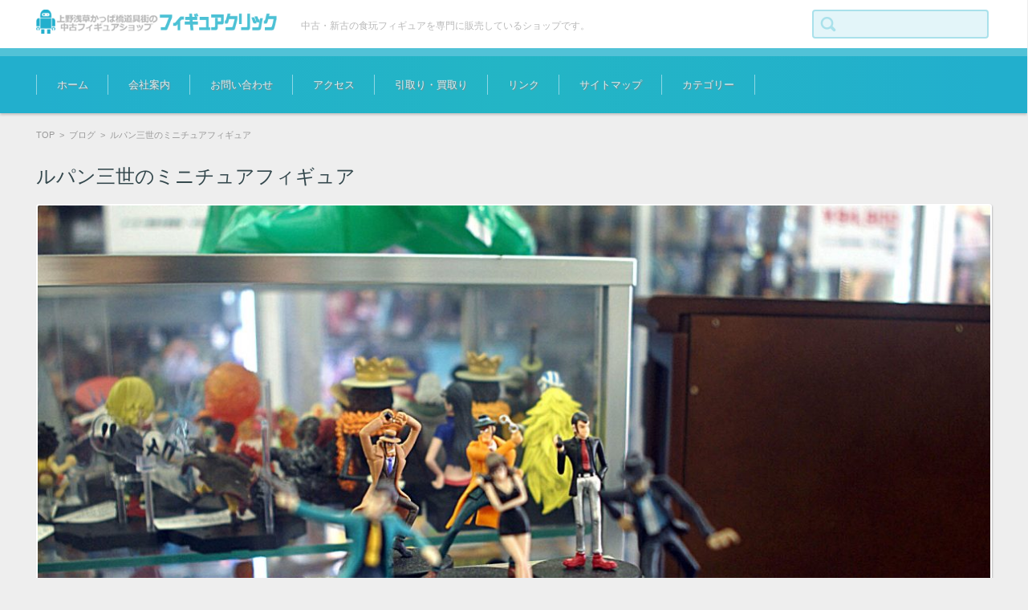

--- FILE ---
content_type: text/html; charset=UTF-8
request_url: https://figure.click/blog0011/
body_size: 6961
content:


<!DOCTYPE html>
<html lang="ja">
<head>

<meta charset="UTF-8" />
<meta name="viewport" content="width=device-width" />

<link rel="pingback" href="https://figure.click/xmlrpc.php" />

<title>ルパン三世のミニチュアフィギュア | 上野浅草かっぱ橋道具街の中古フィギュアショップ　フィギュアクリック</title>

<!-- All in One SEO Pack 2.3.11.4 by Michael Torbert of Semper Fi Web Design[198,263] -->
<link rel="canonical" href="https://figure.click/blog0011/" />
<!-- /all in one seo pack -->
<link rel='dns-prefetch' href='//s.w.org' />
<link rel="alternate" type="application/rss+xml" title="上野浅草かっぱ橋道具街の中古フィギュアショップ　フィギュアクリック &raquo; フィード" href="https://figure.click/feed/" />
<link rel="alternate" type="application/rss+xml" title="上野浅草かっぱ橋道具街の中古フィギュアショップ　フィギュアクリック &raquo; コメントフィード" href="https://figure.click/comments/feed/" />
<link rel="alternate" type="application/rss+xml" title="上野浅草かっぱ橋道具街の中古フィギュアショップ　フィギュアクリック &raquo; ルパン三世のミニチュアフィギュア のコメントのフィード" href="https://figure.click/blog0011/feed/" />
		<script type="text/javascript">
			window._wpemojiSettings = {"baseUrl":"https:\/\/s.w.org\/images\/core\/emoji\/2.2.1\/72x72\/","ext":".png","svgUrl":"https:\/\/s.w.org\/images\/core\/emoji\/2.2.1\/svg\/","svgExt":".svg","source":{"concatemoji":"https:\/\/figure.click\/wp-includes\/js\/wp-emoji-release.min.js?ver=4.7.29"}};
			!function(t,a,e){var r,n,i,o=a.createElement("canvas"),l=o.getContext&&o.getContext("2d");function c(t){var e=a.createElement("script");e.src=t,e.defer=e.type="text/javascript",a.getElementsByTagName("head")[0].appendChild(e)}for(i=Array("flag","emoji4"),e.supports={everything:!0,everythingExceptFlag:!0},n=0;n<i.length;n++)e.supports[i[n]]=function(t){var e,a=String.fromCharCode;if(!l||!l.fillText)return!1;switch(l.clearRect(0,0,o.width,o.height),l.textBaseline="top",l.font="600 32px Arial",t){case"flag":return(l.fillText(a(55356,56826,55356,56819),0,0),o.toDataURL().length<3e3)?!1:(l.clearRect(0,0,o.width,o.height),l.fillText(a(55356,57331,65039,8205,55356,57096),0,0),e=o.toDataURL(),l.clearRect(0,0,o.width,o.height),l.fillText(a(55356,57331,55356,57096),0,0),e!==o.toDataURL());case"emoji4":return l.fillText(a(55357,56425,55356,57341,8205,55357,56507),0,0),e=o.toDataURL(),l.clearRect(0,0,o.width,o.height),l.fillText(a(55357,56425,55356,57341,55357,56507),0,0),e!==o.toDataURL()}return!1}(i[n]),e.supports.everything=e.supports.everything&&e.supports[i[n]],"flag"!==i[n]&&(e.supports.everythingExceptFlag=e.supports.everythingExceptFlag&&e.supports[i[n]]);e.supports.everythingExceptFlag=e.supports.everythingExceptFlag&&!e.supports.flag,e.DOMReady=!1,e.readyCallback=function(){e.DOMReady=!0},e.supports.everything||(r=function(){e.readyCallback()},a.addEventListener?(a.addEventListener("DOMContentLoaded",r,!1),t.addEventListener("load",r,!1)):(t.attachEvent("onload",r),a.attachEvent("onreadystatechange",function(){"complete"===a.readyState&&e.readyCallback()})),(r=e.source||{}).concatemoji?c(r.concatemoji):r.wpemoji&&r.twemoji&&(c(r.twemoji),c(r.wpemoji)))}(window,document,window._wpemojiSettings);
		</script>
		<style type="text/css">
img.wp-smiley,
img.emoji {
	display: inline !important;
	border: none !important;
	box-shadow: none !important;
	height: 1em !important;
	width: 1em !important;
	margin: 0 .07em !important;
	vertical-align: -0.1em !important;
	background: none !important;
	padding: 0 !important;
}
</style>
<link rel='stylesheet' id='fsvgallery-style-css'  href='https://figure.click/wp-content/themes/fsv-gallery-medical-blue/style.css?ver=4.7.29' type='text/css' media='all' />
<link rel='stylesheet' id='jquery-mmenu-styles-css'  href='https://figure.click/wp-content/themes/fsv-gallery-medical-blue/css/jquery.mmenu.css?ver=4.7.29' type='text/css' media='all' />
<link rel='stylesheet' id='fsvgallery-overwrite-css'  href='https://figure.click/wp-content/themes/fsv-gallery-medical-blue/css/overwrite.css?ver=4.7.29' type='text/css' media='all' />
<!--[if lt IE 10]>
<link rel='stylesheet' id='fsvgallery-ie-css'  href='https://figure.click/wp-content/themes/fsv-gallery-medical-blue/css/ie.css?ver=20141001' type='text/css' media='all' />
<![endif]-->
<script type='text/javascript' src='https://figure.click/wp-includes/js/jquery/jquery.js?ver=1.12.4'></script>
<script type='text/javascript' src='https://figure.click/wp-includes/js/jquery/jquery-migrate.min.js?ver=1.4.1'></script>
<script type='text/javascript' src='https://figure.click/wp-content/themes/fsv-gallery-medical-blue/js/jquery.mmenu.min.js?ver=1'></script>
<script type='text/javascript' src='https://figure.click/wp-content/themes/fsv-gallery-medical-blue/js/responsive.js?ver=1'></script>
<link rel='https://api.w.org/' href='https://figure.click/wp-json/' />
<link rel="EditURI" type="application/rsd+xml" title="RSD" href="https://figure.click/xmlrpc.php?rsd" />
<link rel="wlwmanifest" type="application/wlwmanifest+xml" href="https://figure.click/wp-includes/wlwmanifest.xml" /> 
<link rel='prev' title='ワンピースアニメキャラヒーローズ' href='https://figure.click/blog0010/' />
<link rel='next' title='フィギュア　バラエティコーナー' href='https://figure.click/blog0012/' />
<meta name="generator" content="WordPress 4.7.29" />
<link rel='shortlink' href='https://figure.click/?p=252' />
<link rel="alternate" type="application/json+oembed" href="https://figure.click/wp-json/oembed/1.0/embed?url=https%3A%2F%2Ffigure.click%2Fblog0011%2F" />
<link rel="alternate" type="text/xml+oembed" href="https://figure.click/wp-json/oembed/1.0/embed?url=https%3A%2F%2Ffigure.click%2Fblog0011%2F&#038;format=xml" />
<script type="text/javascript">
	window._se_plugin_version = '8.1.6';
</script>
		<style type="text/css">.recentcomments a{display:inline !important;padding:0 !important;margin:0 !important;}</style>
		<link rel="icon" href="https://figure.click/wp-content/uploads/2017/03/cropped-icon-32x32.png" sizes="32x32" />
<link rel="icon" href="https://figure.click/wp-content/uploads/2017/03/cropped-icon-192x192.png" sizes="192x192" />
<link rel="apple-touch-icon-precomposed" href="https://figure.click/wp-content/uploads/2017/03/cropped-icon-180x180.png" />
<meta name="msapplication-TileImage" content="https://figure.click/wp-content/uploads/2017/03/cropped-icon-270x270.png" />
		<style type="text/css" id="wp-custom-css">
			/*
ここに独自の CSS を追加することができます。

詳しくは上のヘルプアイコンをクリックしてください。
*/
		</style>
	
</head>

<body class="post-template-default single single-post postid-252 single-format-standard custom-background-default">

<div id="page">

	<div id="masthead" class="site-header" role="banner">

		<div id="header-inner">

			<div class="component-inner">

				<div id="header-menu-button"><a href="#site-navigation"><img src="https://figure.click/wp-content/themes/fsv-gallery-medical-blue/images/icon_nav.png" width="32" height="28" alt="Navigation Menu"></a></div>

				<div id="header-title-area">

					
					<h1 class="site-title-img"><a href="https://figure.click/" title="上野浅草かっぱ橋道具街の中古フィギュアショップ　フィギュアクリック" rel="home"><img src="https://figure.click/wp-content/uploads/2017/03/logo2.png" alt="上野浅草かっぱ橋道具街の中古フィギュアショップ　フィギュアクリック" /></a></h1>

					
					
					<h2 class="site-description">中古・新古の食玩フィギュアを専門に販売しているショップです。</h2>

					
				</div><!-- #header-title-area -->

				<div id="header-widget-area">

					<form role="search" method="get" id="searchform" class="searchform" action="https://figure.click/">
				<div>
					<label class="screen-reader-text" for="s">検索:</label>
					<input type="text" value="" name="s" id="s" />
					<input type="submit" id="searchsubmit" value="検索" />
				</div>
			</form>
				</div><!-- #header-widget-area -->

				<div class="clear"></div>

			</div><!-- .component-inner -->

		</div><!-- .header-inner -->

	</div><!-- #masthead -->

	
	<div id="header-nav-area">

		<div class="component-inner">

			<a class="assistive-text" href="#content" title="コンテンツに移動">コンテンツに移動</a>

			<nav id="site-navigation" class="main-navigation" role="navigation">

				<div class="menu"><ul id="menu-%e3%83%98%e3%83%83%e3%83%80%e3%83%bc%e3%83%a1%e3%83%8b%e3%83%a5%e3%83%bc" class="menu"><li id="menu-item-127" class="menu-item menu-item-type-post_type menu-item-object-page menu-item-home menu-item-127"><a href="https://figure.click/">ホーム</a></li>
<li id="menu-item-128" class="menu-item menu-item-type-post_type menu-item-object-page menu-item-128"><a href="https://figure.click/kaisha/">会社案内</a></li>
<li id="menu-item-129" class="menu-item menu-item-type-post_type menu-item-object-page menu-item-129"><a href="https://figure.click/otoiawase/">お問い合わせ</a></li>
<li id="menu-item-130" class="menu-item menu-item-type-post_type menu-item-object-page menu-item-130"><a href="https://figure.click/access/">アクセス</a></li>
<li id="menu-item-131" class="menu-item menu-item-type-post_type menu-item-object-page menu-item-131"><a href="https://figure.click/kaitori/">引取り・買取り</a></li>
<li id="menu-item-132" class="menu-item menu-item-type-post_type menu-item-object-page menu-item-132"><a href="https://figure.click/link/">リンク</a></li>
<li id="menu-item-135" class="menu-item menu-item-type-post_type menu-item-object-page menu-item-135"><a href="https://figure.click/sitemap/">サイトマップ</a></li>
<li id="menu-item-142" class="menu-item menu-item-type-custom menu-item-object-custom menu-item-has-children menu-item-142"><a>カテゴリー</a>
<ul class="sub-menu">
	<li id="menu-item-157" class="menu-item menu-item-type-custom menu-item-object-custom menu-item-157"><a href="https://figure.click/products/onepiece/">ワンピース</a></li>
	<li id="menu-item-168" class="menu-item menu-item-type-custom menu-item-object-custom menu-item-168"><a href="https://figure.click/products/dragonball/">ドラゴンボール</a></li>
	<li id="menu-item-169" class="menu-item menu-item-type-custom menu-item-object-custom menu-item-169"><a href="https://figure.click/products/other/">その他</a></li>
	<li id="menu-item-170" class="menu-item menu-item-type-custom menu-item-object-custom menu-item-170"><a href="https://figure.click/products/minicar/">ミニカー</a></li>
</ul>
</li>
</ul></div>
			</nav><!-- #site-navigation -->

		</div><!-- .component-inner -->

	</div><!-- #header-nav-area -->

	<div id="main" class="wrapper">

		<div id="primary" class="site-content component-inner">

			<nav class="nav-single-2">

				
				<div class="nav-previous">

				
					<a href="https://figure.click/blog0010/" rel="prev"><img src="https://figure.click/wp-content/themes/fsv-gallery-medical-blue/images/arrow-pagenation-02l.png" alt="Previous" /></a>
				
				</div>

				<div class="nav-next">

				
					<a href="https://figure.click/blog0012/" rel="next"><img src="https://figure.click/wp-content/themes/fsv-gallery-medical-blue/images/arrow-pagenation-02r.png" alt="Next" /></a>
				
				</div>

			</nav><!-- .nav-single -->

			<div id="content" role="main">

			
<div id="breadcrumb">

	<a href="https://figure.click/" title="上野浅草かっぱ橋道具街の中古フィギュアショップ　フィギュアクリック" rel="home">TOP</a>

	
		&nbsp;&gt;&nbsp;&nbsp;<a href="https://figure.click/category/catblog/">ブログ</a>

		&nbsp;&gt;&nbsp;&nbsp;<span class="currentpage">ルパン三世のミニチュアフィギュア</span>

	
</div><!-- #breadcrumb -->


			
				<article id="post-252" class="post-252 post type-post status-publish format-standard has-post-thumbnail hentry category-catblog tag-26 tag-17 tag-25 tag-24">

					<header class="entry-header">

						<h1 class="entry-title">ルパン三世のミニチュアフィギュア</h1>

					</header><!-- .entry-header -->

					<div class="entry-content">

						
						<div class="attachment">

							
							<img src="https://figure.click/wp-content/uploads/2018/07/DSC09443-1-1200x800.jpg" alt="ルパン三世のミニチュアフィギュア" />

							
							<div class="entry-meta">

								<span class="meta-title">- Category -</span> <span class="meta-category"><a href="https://figure.click/category/catblog/" rel="category tag">ブログ</a></span>
								
							</div><!-- .entry-meta -->

						</div><!-- .attachment -->

						
						<nav class="nav-single-1">

							<div class="nav-previous">

							
								<a href="https://figure.click/blog0010/" rel="prev"><img src="https://figure.click/wp-content/themes/fsv-gallery-medical-blue/images/arrow-pagenation-01l.png" alt="Previous" /></a>

							
							</div>

							<div class="nav-next">

							
								<a href="https://figure.click/blog0012/" rel="next"><img src="https://figure.click/wp-content/themes/fsv-gallery-medical-blue/images/arrow-pagenation-01r.png" alt="Next" /></a>
							
							</div>

						</nav><!-- .nav-single -->

						<p>新しい商品が入荷しております！</p>
<p>こちらは子供から大人まで大人気のルパン三世のミニチュアフィギュア！</p>
<p>ルパン、富士子、五右衛門とコンパクトなサイズが部屋や机の上に飾りやすいです。</p>
<p>体に動きがありルパンシリーズで何体か一緒に飾ってルパンの雰囲気に浸りたい、そんなフィギュアです。</p>
<p>ま～て～ルパン～♪</p>
<p>ドラゴンボールやワンピースなど色々なフィギュアが随時入荷しております。是非店頭にいらしてください。</p>
<p>またコレクションケースやショーケースなども大きさ様々そろってます。</p>
<p>看板の製作も行っております。ショーケースのこと看板のこと何なりとご相談ください。</p>
<p>また入荷してほしい商品・フィギュアなどございましたら、ご連絡ください。</p>
<p>新しい商品が入荷しております！</p>
<p><a href="mailto:info@figure.click">info@figure.click</a></p>

						
					</div><!-- .entry-content -->

				</article><!-- #post -->

			
			</div><!-- #content -->

		</div><!-- #primary -->

	</div><!-- #main .wrapper -->



	<div id="sub" class="footer-widget-area" role="complementary">

		<div class="component-inner">

			<div id="footer-widget-area-1" class="widget-area">

				
				<aside id="text-4" class="widget widget_text">			<div class="textwidget"><div class="englishicon"><a href="https://figure.click/english/">English Page</a></div></div>
		</aside><aside id="search-2" class="widget widget_search"><form role="search" method="get" id="searchform" class="searchform" action="https://figure.click/">
				<div>
					<label class="screen-reader-text" for="s">検索:</label>
					<input type="text" value="" name="s" id="s" />
					<input type="submit" id="searchsubmit" value="検索" />
				</div>
			</form></aside><aside id="calendar-2" class="widget widget_calendar"><h3 class="widget-title">スタッフブログ</h3><div id="calendar_wrap" class="calendar_wrap"><table id="wp-calendar">
	<caption>2026年1月</caption>
	<thead>
	<tr>
		<th scope="col" title="月曜日">月</th>
		<th scope="col" title="火曜日">火</th>
		<th scope="col" title="水曜日">水</th>
		<th scope="col" title="木曜日">木</th>
		<th scope="col" title="金曜日">金</th>
		<th scope="col" title="土曜日">土</th>
		<th scope="col" title="日曜日">日</th>
	</tr>
	</thead>

	<tfoot>
	<tr>
		<td colspan="3" id="prev"><a href="https://figure.click/2025/12/">&laquo; 12月</a></td>
		<td class="pad">&nbsp;</td>
		<td colspan="3" id="next" class="pad">&nbsp;</td>
	</tr>
	</tfoot>

	<tbody>
	<tr>
		<td colspan="3" class="pad">&nbsp;</td><td>1</td><td>2</td><td>3</td><td>4</td>
	</tr>
	<tr>
		<td>5</td><td>6</td><td>7</td><td>8</td><td>9</td><td>10</td><td>11</td>
	</tr>
	<tr>
		<td>12</td><td>13</td><td>14</td><td>15</td><td>16</td><td>17</td><td id="today">18</td>
	</tr>
	<tr>
		<td>19</td><td>20</td><td>21</td><td>22</td><td>23</td><td>24</td><td>25</td>
	</tr>
	<tr>
		<td>26</td><td>27</td><td>28</td><td>29</td><td>30</td><td>31</td>
		<td class="pad" colspan="1">&nbsp;</td>
	</tr>
	</tbody>
	</table></div></aside><aside id="archives-2" class="widget widget_archive"><h3 class="widget-title">アーカイブ</h3>		<ul>
			<li><a href='https://figure.click/2025/12/'>2025年12月</a></li>
	<li><a href='https://figure.click/2025/09/'>2025年9月</a></li>
	<li><a href='https://figure.click/2024/03/'>2024年3月</a></li>
	<li><a href='https://figure.click/2024/02/'>2024年2月</a></li>
	<li><a href='https://figure.click/2024/01/'>2024年1月</a></li>
	<li><a href='https://figure.click/2023/02/'>2023年2月</a></li>
	<li><a href='https://figure.click/2020/05/'>2020年5月</a></li>
	<li><a href='https://figure.click/2019/12/'>2019年12月</a></li>
	<li><a href='https://figure.click/2019/07/'>2019年7月</a></li>
	<li><a href='https://figure.click/2019/02/'>2019年2月</a></li>
	<li><a href='https://figure.click/2018/11/'>2018年11月</a></li>
	<li><a href='https://figure.click/2018/09/'>2018年9月</a></li>
	<li><a href='https://figure.click/2018/07/'>2018年7月</a></li>
	<li><a href='https://figure.click/2018/05/'>2018年5月</a></li>
	<li><a href='https://figure.click/2018/04/'>2018年4月</a></li>
	<li><a href='https://figure.click/2018/03/'>2018年3月</a></li>
	<li><a href='https://figure.click/2018/02/'>2018年2月</a></li>
	<li><a href='https://figure.click/2018/01/'>2018年1月</a></li>
	<li><a href='https://figure.click/2017/12/'>2017年12月</a></li>
	<li><a href='https://figure.click/2017/10/'>2017年10月</a></li>
	<li><a href='https://figure.click/2017/03/'>2017年3月</a></li>
		</ul>
		</aside>		<aside id="recent-posts-2" class="widget widget_recent_entries">		<h3 class="widget-title">最近の投稿</h3>		<ul>
					<li>
				<a href="https://figure.click/blog0024/">ワンピースフィギュア</a>
						</li>
					<li>
				<a href="https://figure.click/blog0023/">ワンピースフィギュア</a>
						</li>
					<li>
				<a href="https://figure.click/blog0022/">ワンピースフィギュア</a>
						</li>
					<li>
				<a href="https://figure.click/blog0021/">ドラゴンボール　フィギュア</a>
						</li>
					<li>
				<a href="https://figure.click/blog0020/">鬼滅シリーズ</a>
						</li>
				</ul>
		</aside>		<aside id="recent-comments-2" class="widget widget_recent_comments"><h3 class="widget-title">最近のコメント</h3><ul id="recentcomments"></ul></aside><aside id="nav_menu-4" class="widget widget_nav_menu"><h3 class="widget-title">グループサイト(別サイト)</h3><div class="menu-%e3%82%b0%e3%83%ab%e3%83%bc%e3%83%97%e3%82%b5%e3%82%a4%e3%83%88-container"><ul id="menu-%e3%82%b0%e3%83%ab%e3%83%bc%e3%83%97%e3%82%b5%e3%82%a4%e3%83%88" class="menu"><li id="menu-item-148" class="menu-item menu-item-type-custom menu-item-object-custom menu-item-148"><a href="https://displayshowcase.net/">ディスプレイケース　ガラスショーケース　石山製作所</a></li>
<li id="menu-item-149" class="menu-item menu-item-type-custom menu-item-object-custom menu-item-149"><a href="https://www.kanbangekijyou.com/">かんばん劇場の石山製作所</a></li>
</ul></div></aside>
				
			</div><!-- #footer-widget-area-1 -->

			<div id="footer-widget-area-2" class="widget-area">

				
				<aside id="nav_menu-2" class="widget widget_nav_menu"><h3 class="widget-title">初めての方へ</h3><div class="menu-menu-1-container"><ul id="menu-menu-1" class="menu"><li id="menu-item-119" class="menu-item menu-item-type-post_type menu-item-object-page menu-item-home menu-item-119"><a href="https://figure.click/">ホーム</a></li>
<li id="menu-item-125" class="menu-item menu-item-type-post_type menu-item-object-page menu-item-125"><a href="https://figure.click/kaisha/">会社案内</a></li>
<li id="menu-item-120" class="menu-item menu-item-type-post_type menu-item-object-page menu-item-120"><a href="https://figure.click/otoiawase/">お問い合わせ</a></li>
<li id="menu-item-121" class="menu-item menu-item-type-post_type menu-item-object-page menu-item-121"><a href="https://figure.click/access/">アクセス</a></li>
<li id="menu-item-126" class="menu-item menu-item-type-post_type menu-item-object-page menu-item-126"><a href="https://figure.click/kaitori/">引取り・買取り</a></li>
<li id="menu-item-339" class="menu-item menu-item-type-post_type menu-item-object-page menu-item-339"><a href="https://figure.click/privacypolicy/">プライバシーポリシー</a></li>
<li id="menu-item-124" class="menu-item menu-item-type-post_type menu-item-object-page menu-item-124"><a href="https://figure.click/link/">リンク</a></li>
<li id="menu-item-122" class="menu-item menu-item-type-post_type menu-item-object-page menu-item-122"><a href="https://figure.click/sitemap/">サイトマップ</a></li>
<li id="menu-item-178" class="menu-item menu-item-type-post_type menu-item-object-page menu-item-178"><a href="https://figure.click/english/">English</a></li>
</ul></div></aside><aside id="nav_menu-3" class="widget widget_nav_menu"><h3 class="widget-title">カテゴリー</h3><div class="menu-%e3%82%ab%e3%83%86%e3%82%b4%e3%83%aa%e3%83%bc-container"><ul id="menu-%e3%82%ab%e3%83%86%e3%82%b4%e3%83%aa%e3%83%bc" class="menu"><li id="menu-item-158" class="menu-item menu-item-type-custom menu-item-object-custom menu-item-158"><a href="https://figure.click/products/onepiece/">ワンピース</a></li>
<li id="menu-item-165" class="menu-item menu-item-type-custom menu-item-object-custom menu-item-165"><a href="https://figure.click/products/dragonball/">ドラゴンボール</a></li>
<li id="menu-item-166" class="menu-item menu-item-type-custom menu-item-object-custom menu-item-166"><a href="https://figure.click/products/other/">その他</a></li>
<li id="menu-item-167" class="menu-item menu-item-type-custom menu-item-object-custom menu-item-167"><a href="https://figure.click/products/minicar/">ミニカー</a></li>
</ul></div></aside><aside id="text-2" class="widget widget_text">			<div class="textwidget"><b>アクセス</b><br><br>
<div class="center"><img src="https://figure.click/maps.gif" width="243" height="331" border="0"><br>
（有）石山製作所 かんばん劇場本店<br>
東京都台東区松が谷1-9-14<br>
銀座線田原町駅 徒歩5分</div>
</div>
		</aside>
				
			</div><!-- #footer-widget-area-2 -->

			<div id="footer-widget-area-3" class="widget-area">

				
				<aside id="text-3" class="widget widget_text">			<div class="textwidget"><b>上野浅草かっぱ橋道具街の中古フィギュアショップ　フィギュアクリック</b><br>
<br>
<div class="center"><img src="https://figure.click/wp-content/uploads/2017/02/DSCF0107a.jpg" width="360" height="480" border="0"></div>
<br>
（有）石山製作所<br>
東京都台東区松が谷1-9-14<br>
TEL 03-3842-1480<br>
FAX 03-3842-1476<br>
e-mail  <a href="mailto:info@figure.click">info@figure.click</a><br>
<br>
営業時間<br>
平日　9:00～18:00<br>
土曜　9:00～17:00<br>
日・祭日　定休日<br>
<br>
<!--           <br>
<div style="color: red;" >
<b>お盆休みのお知らせ</b><br>日頃よりご愛顧いただきましてありがとうございます。<br>誠に勝手ながら<br><b>2024年8月11日（日）～2024年8月15日（木）</b><br>の期間にて弊社お盆休みとさせていただきます。<br>ご迷惑をおかけいたしますが、何卒ご理解くださいますようよろしくお願いいたします。<br>
尚、リサイクル展示場は<b>11日（日）、12日（月）</b>も営業しております。</div> -->
<div class="waku">
※　WEB上で古物（リサイクル・中古品など）を販売するにあたりまして、公安委員会の許可・ 許可番号などの表記が必要になりました。<br>
<br>
●　有限会社石山製作所<br>
●　東京都公安委員会許可（古物商許可証）<br>
●　第306630007731
</div>
<!-- 
<div class="center"><br>
<img src="https://figure.click/wp-content/uploads/2025/12/2025holiday.png"  border="0"></div>
-->
</div>
		</aside>
				
			</div><!-- #footer-widget-area-3 -->

		</div><!-- .component-inner -->

		<div class="clear"></div>

	</div><!-- #secondary -->


	<div id="main-footer" role="contentinfo">

		<div class="component-inner">

			<p class="footer-copy">(C)Copylight 2017 Ishiyama co.,ltd all right reserved</p>

		</div><!-- .component-inner -->

	</div><!-- #colophon -->

</div><!-- #page -->

<script type='text/javascript' src='https://figure.click/wp-includes/js/comment-reply.min.js?ver=4.7.29'></script>
<script type='text/javascript' src='https://figure.click/wp-includes/js/wp-embed.min.js?ver=4.7.29'></script>

</body>
</html>


--- FILE ---
content_type: text/css
request_url: https://figure.click/wp-content/themes/fsv-gallery-medical-blue/style.css?ver=4.7.29
body_size: 11307
content:
html, body, div, span, applet, object, iframe, h1, h2, h3, h4, h5, h6, p, blockquote, pre, a, abbr, acronym, address, big, cite, code, del, dfn, em, img, ins, kbd, q, s, samp, small, strike, strong, sub, sup, tt, var, b, u, i, center, dl, dt, dd, ol, ul, li, fieldset, form, label, legend, table, caption, tbody, tfoot, thead, tr, th, td, article, aside, canvas, details, embed, figure, figcaption, footer, header, hgroup, menu, nav, output, ruby, section, summary, time, mark, audio, video{margin:0;padding:0;border:0;font-size:100%;vertical-align:baseline;}
body{line-height:0;overflow:hidden;}
ol,
ul{list-style:none;}
blockquote,
q{quotes:none;}
blockquote:before,
blockquote:after,
q:before,
q:after{content:'';content:none;}
table{border-collapse:collapse;border-spacing:0;}
caption,
th,
td{font-weight:normal;text-align:left;}
h1,
h2,
h3,
h4,
h5,
h6{clear:both;}
html{overflow-y:scroll;font-size:100%;-webkit-text-size-adjust:100%;-ms-text-size-adjust:100%;}
a:focus{outline:thin dotted;}
article,
aside,
details,
figcaption,
figure,
footer,
header,
hgroup,
nav,
section{display:block;}
audio,
canvas,
video{display:inline-block;}
audio:not([controls]){display:none;}
del{color:#333;}
ins{background:#fff9c0;text-decoration:none;}
hr{background-color:#ccc;border:0;height:1px;margin-bottom:20px;margin-bottom:2rem;}
sub,
sup{font-size:75%;line-height:0;position:relative;vertical-align:baseline;}
sup{top:-0.5em;}
sub{bottom:-0.25em;}
small{font-size:smaller;}
img{border:0;-ms-interpolation-mode:bicubic;}
div{-webkit-box-sizing:border-box;-moz-box-sizing:border-box;-o-box-sizing:border-box;-ms-box-sizing:border-box;box-sizing:border-box;}
.clear:after,
.footer-widget-area:after,
#article-group:after{clear:both;}
.clear:before,
.clear:after,
#article-group:before,
#article-group:after,
.footer-widget-area:before,
.footer-widget-area:after{display:table;content:"";}
#wpadminbar{position:fixed;}
button,
input,
select,
textarea{border:1px solid #ccc;border-radius:4px;font-family:inherit;padding:6px;padding:0.6rem;}
button,
input{line-height:normal;}
textarea{font-size:100%;overflow:auto;vertical-align:top;}
input[type="checkbox"],
input[type="radio"],
input[type="file"],
input[type="hidden"],
input[type="image"],
input[type="color"]{border:0;border-radius:0;padding:0;}
.entry-content img,
.comment-content img,
.widget img{max-width:100%;}
img[class*="align"],
img[class*="wp-image-"],
img[class*="attachment-"]{height:auto;}
img.size-full,
img.size-large,
img.wp-post-image{max-width:100%;height:auto;}
embed,
iframe,
object,
video{max-width:100%;}
.entry-content .twitter-tweet-rendered{max-width:100% !important;}
html{font-size:62.5%;}
body{font-size:13px;font-size:1.3rem;font-family:'ヒラギノ角ゴ ProN W3',"Hiragino Kaku Gothic ProN","ヒラギノ角ゴ Pro W3","Hiragino Kaku Gothic Pro","メイリオ","Meiryo",Helvetica, Arial,"ＭＳ Ｐゴシック","MS PGothic",sans-serif;text-rendering:optimizeLegibility;color:#33474c;}
body.custom-background-empty,
body.custom-background-default{background-color:#eee;}
a{outline:none;color:#1a8c9f;text-decoration:none;}
a:hover{text-decoration:underline;}
.center{text-align:center;}
.right{text-align:right;}
.red{color:red;}
.assistive-text,
.screen-reader-text{position:absolute !important;clip:rect(1px, 1px, 1px, 1px);}
#masthead{display:block;position:relative;padding-top:10px;padding-top:1rem;padding-bottom:0;background:-webkit-linear-gradient(left, #22afcd 0%, #23b5c5 50%, #22afcd 100%);background:-moz-linear-gradient(left, #22afcd 0%, #23b5c5 50%, #22afcd 100%);background:-o-linear-gradient(left, #22afcd 0%, #23b5c5 50%, #22afcd 100%);background:-ms-linear-gradient(left, #22afcd 0%, #23b5c5 50%, #22afcd 100%);background:linear-gradient(to right, #22afcd 0%, #23b5c5 50%, #22afcd 100%);}
#masthead #header-inner{display:block;position:relative;border-bottom:1px solid #d6d6d6;background-color:#fff;}
#masthead .component-inner{display:block;position:relative;margin:0 auto;padding:20px 90px;padding:2rem 9rem;}
#header-menu-button{display:block;position:absolute;top:20px;top:2rem;left:30px;left:3rem;line-height:1;}
#header-menu-button a{font-weight:bold;font-size:39px;font-size:3.9rem;color:#23b5c5;}
#header-title-area{text-align:center;width:100%;overflow:hidden;display:block;}
#header-title-area .site-title-img{display:block;max-width:300px;max-width:30rem;height:auto;line-height:0;margin:0 auto;}
#header-title-area .site-title-img a{display:inline-block;width:100%;height:auto;}
#header-title-area .site-title-img a img{display:inline-block;max-width:100%;height:auto;}
#header-title-area .site-title{font-size:22px;font-size:2.2rem;display:block;line-height:1.3;}
#header-title-area .site-title a{display:inline-block;color:#bababa;text-decoration:none;word-break:normal;}
#header-title-area .site-description{font-size:12px;font-size:1.2rem;line-height:1.5;font-weight:normal;color:#b9b9b9;display:none;word-break:break-all;}
#header-widget-area{position:absolute;top:18px;top:1.8rem;right:0;}
#header-widget-area .searchform{padding:0;text-align:center;}
#header-widget-area .searchform input#s{background:url("images/icon_search.png") no-repeat left top;width:0;height:39px;height:3.9rem;border:none;cursor:pointer;margin:0;padding:2px 10px 0 60px;padding:0.2rem 1rem 0 6rem;position:relative;-webkit-transition:width 400ms ease 0s, background 400ms ease 0s;-moz-transition:width 400ms ease 0s, background 400ms ease 0s;-ms-transition:width 400ms ease 0s, background 400ms ease 0s;-o-transition:width 400ms ease 0s, background 400ms ease 0s;transition:width 400ms ease 0s, background 400ms ease 0s;}
#header-widget-area .searchform input#s:focus{background:url("images/bg_search.png") no-repeat 8px center;width:140px;width:14rem;margin:0 20px 0 0;margin:0 2rem 0 0;padding:0 0 0 30px;padding:0 0 0 3rem;background-color:#ebf8fb;border:2px solid #a9e1eb;}
#header-widget-area .searchform input#searchsubmit{display:none;}
#header-image-area{width:100%;border:0;display:block;position:relative;overflow:hidden !important;padding:0;-webkit-box-sizing:border-box;-moz-box-sizing:border-box;-o-box-sizing:border-box;-ms-box-sizing:border-box;box-sizing:border-box;}
#header-image-area:after{padding-top:25%;display:block;content:"";}
#img-description{display:table;overflow:hidden;position:absolute;width:100%;height:100%;padding:0;top:0;bottom:0;left:0;right:0;text-align:center;-webkit-box-sizing:border-box;-moz-box-sizing:border-box;-o-box-sizing:border-box;-ms-box-sizing:border-box;box-sizing:border-box;}
p.site-description{padding-right:30px;padding-right:3rem;padding-left:30px;padding-left:3rem;vertical-align:middle;display:table-cell;overflow:hidden;width:100%;margin:0 auto;height:100%;min-height:100%;line-height:1.2;font-size:9px;font-size:0.9rem;color:#fff;word-break:break-all;text-shadow:1px 1px 1px #888;-webkit-box-sizing:border-box;-moz-box-sizing:border-box;-o-box-sizing:border-box;-ms-box-sizing:border-box;box-sizing:border-box;}
#site-navigation li a,
#site-navigation li{line-height:2;color:rgba(255, 255, 255, 0.8);font-size:13px;font-size:1.3rem;text-shadow:1px 1px 1px #888;}
#main{display:block;width:100%;overflow:hidden;position:relative;}
.site-content{display:block;position:relative;}
#content{display:block;max-width:100%;padding:33px 30px 5px;padding:3.3rem 3rem 0.5rem;}
#content-map{display:block;max-width:100%;padding:0;margin-top:-20px;margin-top:-2rem;}
.site-content article{display:block;word-wrap:break-word;-webkit-hyphens:auto;-moz-hyphens:auto;hyphens:auto;}
#breadcrumb{display:none;}
.page-links{margin-top:40px;margin-top:4rem;margin-bottom:30px;margin-bottom:3rem;clear:both;line-height:1.8;text-align:center;}
.page-links > span{background:#23b5c5;padding:6px 10px;padding:0.6rem 1rem;border:1px solid #23b5c5;color:#fff;}
.page-links > a{padding:6px 10px;padding:0.6rem 1rem;border:1px solid #d6d6d6;color:#919191;}
.page-links > a:hover{background:#d6d6d6;}
.mm-opened .nav-single-2,
.mm-opened .pagination{display:none;}
.nav-single-1{display:none;}
.nav-single-2,
.pagination{display:block;position:absolute;overflow:hidden;top:100px;top:10rem;left:0;width:100%;-webkit-box-sizing:border-box;-moz-box-sizing:border-box;-o-box-sizing:border-box;-ms-box-sizing:border-box;box-sizing:border-box;}
.nav-previous{display:block;overflow:hidden;float:left;width:50%;}
.nav-next{display:block;overflow:hidden;float:left;text-align:right;width:50%;}
.nav-previous a,
.nav-next a{z-index:0;width:24px;width:2.4rem;padding:15px 0;padding:1.5rem 0;display:block;text-align:center;line-height:0;overflow:hidden;background-color:#22b1ca;}
.nav-previous a.no-pager-links,
.nav-next a.no-pager-links,
#comment-nav-below .nav-previous a.no-pager-links,
#comment-nav-below .nav-next a.no-pager-links{background-color:#d6d6d6;}
.nav-next a{position:absolute;right:0;}
.nav-previous a:hover,
.nav-next a:hover{background:#28bdd1;}
.nav-previous a.no-pager-links:hover,
.nav-next a.no-pager-links:hover,
#comment-nav-below .nav-previous a.no-pager-links:hover,
#comment-nav-below .nav-next a.no-pager-links:hover{background-color:#d6d6d6;}
.pagination .pagenum-group{z-index:0;display:none;}
.pagination img{width:13px;width:1.3rem;height:auto;}
#comment-nav-below{display:block;position:relative;overflow:hidden;width:100%;padding:10px 30px 20px;padding:1rem 3rem 2rem;-webkit-box-sizing:border-box;-moz-box-sizing:border-box;-o-box-sizing:border-box;-ms-box-sizing:border-box;box-sizing:border-box;}
#comment-nav-below .nav-previous,
#comment-nav-below .nav-next{display:inline-block;overflow:hidden;position:static;width:50%;-webkit-box-sizing:border-box;-moz-box-sizing:border-box;-o-box-sizing:border-box;-ms-box-sizing:border-box;box-sizing:border-box;}
#comment-nav-below .nav-previous a,
#comment-nav-below .nav-next a{width:30px;width:3rem;padding:8px 0;padding:0.8rem 0;display:block;text-align:center;line-height:0;overflow:hidden;color:#fff;background-color:#22b1ca;}
#comment-nav-below .nav-next a{position:absolute;right:28px;right:2.8rem;}
#comment-nav-below .nav-previous a:hover,
#comment-nav-below .nav-next a:hover{background:#28bdd1;}
.meta-pager{display:none;}
#article-group{display:block;overflow:hidden;}
.site-content #article-group article{display:block;position:relative;}
.site-content #article-group article.sticky{}
.entry-summary{background:#fff;position:relative;display:block;z-index:10;overflow:hidden;border:2px solid #fff;margin-right:3px;margin-right:0.3rem;margin-left:3px;margin-left:0.3rem;border-radius:4px;-moz-border-radius:4px;-webkit-border-radius:4px;box-shadow:1px 1px 2px rgba(0, 0, 0, 0.2);-moz-box-shadow:1px 1px 2px rgba(0, 0, 0, 0.2);-webkit-box-shadow:1px 1px 2px rgba(0, 0, 0, 0.2);}
.entry-summary a{width:100%;display:block;overflow:hidden;border-radius:4px;-moz-border-radius:4px;-webkit-border-radius:4px;}
.entry-summary img.main-tile{width:100%;height:auto;}
.entry-summary a:hover{-webkit-transition:all 0.4s;-moz-transition:all 0.4s;-ms-transition:all 0.4s;-o-transition:all 0.4s;transition:all 0.4s;opacity:0.6;}
.excerpt-contents{display:block;position:absolute;width:100%;height:60px;height:6rem;padding:11px 12px 0;padding:1.1rem 1.2rem 0;bottom:0;left:0;background:rgba(255, 255, 255, 0.8);-webkit-transition:all 0.4s ease 0s;-moz-transition:all 0.4s ease 0s;-ms-transition:all 0.4s ease 0s;-o-transition:all 0.4s ease 0s;transition:all 0.4s ease 0s;-webkit-box-sizing:border-box;-moz-box-sizing:border-box;-o-box-sizing:border-box;-ms-box-sizing:border-box;box-sizing:border-box;}
.excerpt-title{width:100%;font-size:14px;font-size:1.4rem;color:rgba(51, 72, 77, 0.8);font-weight:bold;overflow:hidden;white-space:nowrap;text-overflow:ellipsis;-moz-text-overflow:ellipsis;-webkit-text-overflow:ellipsis;line-height:1.35;}
.excerpt-contents p{width:100%;padding:5px 0 10px;padding:0.5rem 0 1rem;line-height:1.3;font-size:11px;font-size:1.1rem;color:rgba(51, 72, 77, 0.8);overflow:hidden;white-space:nowrap;text-overflow:ellipsis;-moz-text-overflow:ellipsis;-webkit-text-overflow:ellipsis;}
.footer-widget-area{padding-top:20px;padding-top:2rem;border-top:1px solid #d6d6d6;border-bottom:1px solid #d6d6d6;}
#main-footer{clear:both;margin-top:0;padding:14px 30px;padding:1.4rem 3rem;background:-webkit-linear-gradient(left, #22afcd 0%, #23b5c5 50%, #22afcd 100%);background:-moz-linear-gradient(left, #22afcd 0%, #23b5c5 50%, #22afcd 100%);background:-o-linear-gradient(left, #22afcd 0%, #23b5c5 50%, #22afcd 100%);background:-ms-linear-gradient(left, #22afcd 0%, #23b5c5 50%, #22afcd 100%);background:linear-gradient(to right, #22afcd 0%, #23b5c5 50%, #22afcd 100%);}
#main-footer p{word-break:break-all;text-align:center;line-height:1.5;font-weight:normal;color:rgba(255, 255, 255, 0.7);font-size:15px;font-size:1.5rem;text-shadow:1px 1px 1px #888;}
.archive-meta{clear:both;line-height:1.5;padding-bottom:30px;padding-bottom:3rem;}
.image-attachment .archive-meta strong{padding-bottom:25px;padding-bottom:2.5rem;font-weight:bold;}
.image-attachment .archive-meta strong a{color:rgba(51, 71, 76, 0.9);}
div.attachment{position:relative;margin:0 0 35px;margin:0 0 3.5rem;padding-right:3px;padding-right:0.3rem;}
div.attachment img{display:block;height:auto;max-width:100%;border:2px solid #fff;border-radius:4px;-moz-border-radius:4px;-webkit-border-radius:4px;box-shadow:1px 1px 2px rgba(0, 0, 0, 0.2);-moz-box-shadow:1px 1px 2px rgba(0, 0, 0, 0.2);-webkit-box-shadow:1px 1px 2px rgba(0, 0, 0, 0.2);}
div.attachment > img + .entry-meta{display:block;background:rgba(255, 255, 255, 0.6);padding:17px 25px 17px 14px;padding:1.7rem 2.5rem 1.7rem 1.4rem;position:absolute;bottom:0;margin-bottom:25px;margin-bottom:2.5rem;border-top-right-radius:5px;-moz-border-top-right-radius:5px;-webkit-border-top-right-radius:5px;border-bottom-right-radius:5px;-moz-border-bottom-right-radius:5px;-webkit-border-bottom-right-radius:5px;}
.meta-title{font-size:11px;font-size:1.1rem;padding-top:2px;float:left;display:block;}
.meta-category{padding-left:20px;padding-left:2rem;}
.meta-category a{font-size:14px;font-size:1.4rem;font-weight:bold;color:rgba(51, 71, 76, 0.9);}
.entry-header .entry-title,
.archive-header .archive-title{font-size:25px;font-size:2.5rem;line-height:1.2;font-weight:normal;padding-bottom:20px;padding-bottom:2rem;}
.entry-header .entry-title a,
.archive-header .archive-title a{text-decoration:none;}
.entry-content,
.mu_register{line-height:1.8;}
.entry-content h1,
.comment-content h1,
.entry-content h2,
.comment-content h2,
.entry-content h3,
.comment-content h3,
.entry-content h4,
.comment-content h4,
.entry-content h5,
.comment-content h5,
.entry-content h6,
.comment-content h6{margin-bottom:20px;margin-bottom:2rem;line-height:1.5;padding-top:5px;padding-top:0.5rem;}
.entry-content h1,
.comment-content h1{font-size:24px;font-size:2.4rem;}
.entry-content h2,
.comment-content h2,
.mu_register h2{font-size:18px;font-size:1.8rem;}
.entry-content h3,
.comment-content h3{font-size:16px;font-size:1.6rem;}
.entry-content h4,
.comment-content h4{font-size:15px;font-size:1.5rem;}
.entry-content h5,
.comment-content h5{font-size:14px;font-size:1.4rem;}
.entry-content h6,
.comment-content h6{font-size:13px;font-size:1.3rem;}
.entry-content p,
.comment-content p,
.mu_register p{margin:10px 0 15px;margin:1rem 0 1.5rem;line-height:1.8;}
.entry-content ol,
.comment-content ol,
.entry-content ul,
.comment-content ul,
.mu_register ul{margin:0 0 20px;margin:0 0 2rem;line-height:1.8;}
.entry-content ul ul,
.comment-content ul ul,
.entry-content ol ol,
.comment-content ol ol,
.entry-content ul ol,
.comment-content ul ol,
.entry-content ol ul,
.comment-content ol ul{margin-bottom:0;}
.entry-content ul,
.comment-content ul,
.mu_register ul{list-style:disc outside;margin-left:2px;}
.entry-content ul li,
.comment-content ul li,
.mu_register li{margin:0 0 0 13px;margin:0 0 0 1.3rem;}
.entry-content ol,
.comment-content ol{list-style:decimal outside;}
.entry-content ol li,
.comment-content ol li,
.mu_register li{margin:0 0 0 20px;margin:0 0 0 2rem;}
.entry-content blockquote,
.comment-content blockquote{padding:20px 0;padding:2rem 0;}
.entry-content blockquote p:last-child,
.comment-content blockquote p:last-child{margin-bottom:0;}
.entry-content code,
.comment-content code{font-family:Consolas, Monaco, Lucida Console, monospace;line-height:2;}
.entry-content pre,
.comment-content pre{border:1px solid #ededed;font-family:Consolas, Monaco, Lucida Console, monospace;line-height:1.8;margin:20px 0;margin:2rem 0;overflow:auto;}
.entry-content pre code,
.comment-content pre code{display:block;}
.entry-content abbr,
.comment-content abbr,
.entry-content dfn,
.comment-content dfn,
.entry-content acronym,
.comment-content acronym{border-bottom:1px dotted #666;cursor:help;}
.entry-content address,
.comment-content address{display:block;line-height:1.8;margin:0 0 20px;margin:0 0 2rem;}
.entry-content embed,
.entry-content iframe,
.entry-content object,
.entry-content video{margin-bottom:24px;margin-bottom:2.4rem;}
.entry-content dt,
.comment-content dt{font-weight:bold;line-height:1.8;margin-bottom:10px;margin-bottom:1rem;}
.entry-content dd,
.comment-content dd{line-height:1.8;margin-bottom:25px;margin-bottom:2.5rem;}
.entry-content table,
.comment-content table{border-top:1px solid #d6d6d6;border-left:1px solid #d6d6d6;color:rgba(51, 71, 76, 0.9);font-size:13px;font-size:1.3rem;line-height:2;margin-bottom:25px;margin-bottom:2.5rem;width:100%;}
.entry-content table caption,
.comment-content table caption{font-size:16px;font-size:1.6rem;margin:24px 0;margin:2.4rem 0;}
.entry-content th,
.comment-content th{border-bottom:1px solid #d6d6d6;border-right:1px solid #d6d6d6;background:#cdedf5;padding:15px;padding:1.5rem;font-weight:normal;}
.entry-content th a,
.comment-content th a{color:#33484d;}
.entry-content td,
.comment-content td{border-bottom:1px solid #d6d6d6;border-right:1px solid #d6d6d6;padding:15px;padding:1.5rem;}
.mu_register h2{color:#757575;font-weight:normal;}
.alignleft{max-width:50%;float:left;}
.alignright{max-width:50%;float:right;}
.aligncenter{max-width:100%;display:block;margin-left:auto;margin-right:auto;}
.wp-caption{max-width:100%;padding:4px;}
.wp-caption .wp-caption-text,
.gallery-caption,
.entry-caption{margin-top:10px;margin-top:1rem;line-height:2;}
img.wp-smiley,
.rsswidget img{border:0;border-radius:0;box-shadow:none;margin-bottom:0;margin-top:0;padding:0;}
.entry-content dl.gallery-item{margin:0;}
.gallery-item a,
.gallery-caption{width:90%;}
.gallery-item a{display:block;}
.gallery-caption a{display:inline;}
.gallery-columns-1 .gallery-item a{max-width:100%;width:auto;}
.gallery .gallery-icon img{height:auto;max-width:90%;padding:5%;}
.gallery-columns-1 .gallery-icon img{padding:3%;}
img.alignleft,
.wp-caption.alignleft{margin:4px 25px 20px 0;margin:0.4rem 2.5rem 2rem 0;}
img.alignright,
.wp-caption.alignright{margin:4px 0 20px 25px;margin:0.4rem 0 2rem 2.5rem;}
img.aligncenter,
.wp-caption.aligncenter{clear:both;margin-top:12px;margin-top:1.2rem;margin-bottom:12px;margin-bottom:1.2rem;}
img.alignnone,
.wp-caption.alignnone{clear:both;margin-top:12px;margin-top:1.2rem;margin-bottom:12px;margin-bottom:1.2rem;}
.wp-caption img,
img.alignleft,
img.alignright,
img.aligncenter,
img.alignnone{border:2px solid #fff;border-radius:4px;box-shadow:1px 1px 2px rgba(0, 0, 0, 0.2);-moz-box-shadow:1px 1px 2px rgba(0, 0, 0, 0.2);-webkit-box-shadow:1px 1px 1px rgba(0, 0, 0, 0.2);display:block;height:auto;max-width:100%;}
dl.wp-caption.aligncenter{border:none;box-shadow:none;-moz-box-shadow:none;-webkit-box-shadow:none;}
.home-text{display:block;line-height:1.4;margin:0 0 10px 0;margin:0 0 1rem 0;}
.center{text-align:center;margin:0 auto;}
.waku{border:1px dotted silver;padding:10px;padding:1rem;margin:10px 0 0 0;margin:1rem 0 0 0;background-color:#f6f6f6;}
.englishicon{background:url("https://figure.click/wp-content/uploads/2017/03/en.png") no-repeat 0 0;line-height:1.4;padding:6px 20px 10px 40px;padding:0.6rem 2rem 1rem 4rem;}
.attachment .entry-content .mejs-audio{max-width:400px;}
.attachment .entry-content .mejs-container{margin-bottom:24px;}
.comments-area{border-top:1px solid #d6d6d6;margin-top:-7px;margin-top:-0.7rem;}
.comments-title{margin-bottom:20px;margin-bottom:2rem;font-size:16px;font-size:1.6rem;line-height:1.5;font-weight:normal;}
.comments-area h2,
.comments-area h3{padding:15px 30px;padding:1.5rem 3rem;border-top:1px solid #d6d6d6;border-bottom:1px solid #d6d6d6;font-size:14px;font-size:1.4rem;line-height:1.5;font-weight:bold;word-break:break-all;}
.comments-area article{margin:0 0 25px;margin:0 0 2.5rem;position:relative;word-break:break-all;}
.comments-area article h2{font-size:18px;font-size:1.8rem;border:none;padding:5px 0 0 0;padding:0.5rem 0 0 0;word-break:break-all;}
.comments-area article h3{font-size:16px;font-size:1.6rem;border:none;padding:5px 0 0 0;padding:0.5rem 0 0 0;word-break:break-all;}
.comments-area article header{overflow:hidden;position:relative;word-break:break-all;}
.comments-area article header h4{position:absolute;top:0;right:0;padding:6px 12px;padding:0.6rem 1.2rem;font-size:12px;font-size:1.2rem;font-weight:normal;color:#fff;background-color:#0088d0;background-repeat:repeat-x;background-image:-moz-linear-gradient(top, #009cee, #0088d0);background-image:-ms-linear-gradient(top, #009cee, #0088d0);background-image:-webkit-linear-gradient(top, #009cee, #0088d0);background-image:-o-linear-gradient(top, #009cee, #0088d0);background-image:linear-gradient(top, #009cee, #0088d0);border-radius:3px;border:1px solid #007cbd;word-break:break-all;}
.comments-area .bypostauthor cite span{position:absolute;margin-left:5px;margin-left:0.5rem;padding:2px 5px;padding:0.2rem 0.5rem;font-size:10px;font-size:1rem;}
.comments-area .bypostauthor cite b{font-weight:bold;}
.comments-area .comment-m-login .must-log-in{display:block;height:30px;height:3rem;margin:30px 0 0;margin:3rem 0 0;padding:0 35px;padding:0 3.5rem;}
.commentlist .pingback{line-height:1.8;margin-bottom:24px;margin-bottom:2.4rem;word-break:break-all;}
.commentlist > li.comment{padding:0 30px;padding:0 3rem;width:100%;}
.commentlist > li.comment header.comment-meta{overflow:hidden;}
.commentlist > li.comment header.comment-meta img{float:left;margin:0 25px 0 0;margin:0 2.5rem 0 0;padding:0;border-radius:4px;-moz-border-radius:4px;-webkit-border-radius:4px;}
.comment-awaiting-moderation{padding:0 30px 30px 73px;padding:0 3rem 3rem 7.3rem;line-height:1.3;font-size:13px;font-size:1.3rem;color:#cc0000;margin-top:-10px;margin-top:-1rem;display:block;}
.commentlist > li.comment header.comment-meta p{padding:8px 30px 0 0;padding:8px 3rem 0 0;line-height:1.1;font-size:13px;font-size:1.3rem;word-break:break-all;}
.commentlist > li.comment header.comment-meta p a{color:#22b2c7;word-break:break-all;}
.commentlist > li.comment header.comment-meta p time{margin:0 0 0 10px;margin:0 0 0 1rem;font-size:12px;font-size:1.2rem;}
.commentlist > li.comment header.comment-meta p span.post-author{background:#b7b7b7;color:#fff;padding:0 10px;padding:0 1rem;margin:0 0 0 10px;margin:0 0 0 1rem;border-radius:15px;-moz-border-radius:15px;-webkit-border-radius:15px;font-size:12px;font-size:1.2rem;}
.commentlist > li.comment section.comment-content{margin:-15px 60px 0 0;margin:-1.5rem 6rem 0 0;padding:0 0 0 70px;padding:0 0 0 7rem;clear:both;}
.commentlist > li.comment section.comment-content p.comment-meta i{display:none;}
.commentlist > li.comment section.comment-content p.comment-meta a{color:#919191;}
.commentlist > li.comment section.comment-content p.comment-meta a:hover{color:#2fb6ca;text-decoration:underline;}
.commentlist ol.children article{padding:0 0 0 25px;padding:0 0 0 2.5rem;word-break:break-all;}
.commentlist ol.children{border-left:3px solid #d6d6d6;word-break:break-all;}
.commentlist ol.children .children{border:none;word-break:break-all;}
.form_content{display:none;}
#respond h3#reply-title #cancel-comment-reply-link{margin-left:10px;margin-left:1rem;font-weight:normal;font-size:12px;font-size:1.2rem;}
#respond form{padding:20px 30px 10px;padding:2rem 3rem 1rem;}
#respond form p{padding:0 0 20px;padding:0 0 2rem;line-height:1.5;}
#respond form label{display:none;}
#respond form input[type="text"],
#respond form input[type="email"],
#respond form input[type="url"],
#respond form textarea{line-height:1.8;padding:10px;padding:1rem;width:100%;-webkit-box-sizing:border-box;-moz-box-sizing:border-box;-o-box-sizing:border-box;-ms-box-sizing:border-box;box-sizing:border-box;}
#respond form input[type="text"],
#respond form input[type="email"],
#respond form input[type="url"]{height:45px;height:4.5rem;}
#respond form textarea{height:175px;height:17.5rem;}
#respond form p.form-allowed-tags{color:#a5a5a5;display:none;}
.commentlist > li.comment #respond form.comment-form{padding-right:60px;padding-right:6rem;padding-bottom:10px;padding-bottom:1rem;margin-bottom:30px;margin-bottom:3rem;}
.form-submit{text-align:center;}
.form-submit input{width:100%;position:relative;top:0;left:0;margin:5px 0 0;margin:0.5rem 0 0;padding-top:18px;padding-top:1.8rem;padding-bottom:18px;padding-bottom:1.8rem;background:#23b2c8;border:none;border-top:1px solid #23b2c8;color:#fff;font-size:14px;font-size:1.4rem;font-weight:bold;text-shadow:1px 1px 2px rgba(0, 0, 0, 0.2);border-radius:4px;-moz-border-radius:4px;-webkit-border-radius:4px;box-shadow:1px 1px 2px rgba(0, 0, 0, 0.2);-moz-box-shadow:1px 1px 2px rgba(0, 0, 0, 0.2);-webkit-box-shadow:1px 1px 2px rgba(0, 0, 0, 0.2);cursor:pointer;}
.form-submit input:hover{background:#28bdd1;box-shadow:none;top:1px;left:1px;-webkit-transition:all 0.2s;-moz-transition:all 0.2s;-ms-transition:all 0.2s;-o-transition:all 0.2s;transition:all 0.2s;}
.nocomments{line-height:1.5;padding:15px 30px 15px;padding:1.5rem 3rem 1.5rem;}
.pingback{padding:0 30px;padding:0 3rem;}
.post-password-form input[type="submit"]{display:none;}
.post-password-form input[type="password"]{background-color:#e3f5f9;border:2px solid #a9e1eb;}
.post-password-form input[type="password"]:focus{background-color:#fff;}
.widget-area .widget{overflow:hidden;margin-bottom:15px;margin-bottom:1.5rem;border-bottom:1px solid #d6d6d6;-webkit-hyphens:auto;-moz-hyphens:auto;hyphens:auto;word-wrap:break-word;}
.widget-area .widget h3{color:rgba(51, 71, 76, 0.9);line-height:1.5;font-size:14px;font-size:1.4rem;font-weight:bold;margin:0;padding:0 30px 15px;padding:0 3rem 1.5rem;border-bottom:1px solid #d6d6d6;}
.widget-area .widget .textwidget{line-height:1.5;}
.widget-area .widget p{line-height:1.5;margin-bottom:5px;margin-bottom:0.5rem;}
.widget-area .textwidget ul{list-style:disc outside;margin:0 0 20px;margin:0 0 2rem;}
.widget-area .textwidget li{margin-left:30px;margin-left:3rem;}
.widget_text{padding:20px 0 0;padding:2rem 0 0;border-bottom:none !important;}
.widget_text h3{border-bottom:none !important;font-weight:normal !important;margin:0 !important;font-size:13px !important;font-size:1.3rem !important;padding:0 30px 0 !important;padding:0 3rem 0 !important;}
.widget_text .textwidget{border-bottom:1px solid #d6d6d6;padding:0 30px 15px;padding:0 3rem 1.5rem}
.widget_recent_comments li.recentcomments{background:url("images/widget_com_icon.png") no-repeat 30px 20px;line-height:1.4;padding:20px 40px 20px 60px;padding:2rem 4rem 2rem 6rem;border-bottom:1px dotted #d6d6d6;}
.widget_recent_comments li.recentcomments:last-child{border-bottom:none;}
.tagcloud{padding:20px 30px 30px;padding:2rem 3rem 3rem;line-height:1.3;}
.tagcloud a{background:url("images/widget_tag_icon.png") no-repeat left center;color:rgba(51, 71, 76, 0.9);width:100%;margin:0 10px 0 0;margin:0 1rem 0 0;padding:5px 0 5px 20px;padding:0.5rem 0 0.5rem 2rem;display:inline;vertical-align:middle;text-decoration:none;}
.widget_archive ul li{background:url("images/widget_lst_icon_main.png") no-repeat scroll 30px 24px;border-bottom:1px dotted #d6d6d6;display:block;width:50%;float:left;line-height:1.5;-webkit-box-sizing:border-box;-moz-box-sizing:border-box;-o-box-sizing:border-box;-ms-box-sizing:border-box;box-sizing:border-box;}
.widget_archive ul li a{display:block;padding:20px 30px 20px 45px;padding:2rem 3rem 2rem 4.5rem;color:rgba(51, 71, 76, 0.8);}
.widget_archive ul li:nth-child(2n+1) a{border-right:1px dotted #d6d6d6;}
.widget_meta ul li{background:url("images/widget_lst_icon_sub.png") no-repeat 35px 26px;border-top:1px dotted #d6d6d6;display:block;width:100%;line-height:1.5;-webkit-box-sizing:border-box;-moz-box-sizing:border-box;-o-box-sizing:border-box;-ms-box-sizing:border-box;box-sizing:border-box;}
.widget_meta li a{display:block;padding:20px 30px 20px 50px;padding:2rem 3rem 2rem 5rem;}
.widget_meta li:first-child{border-top:none;}
.widget-area .widget_rss h3{border-bottom:none;}
.widget_rss .widget-title{display:inline-block;}
.widget_rss .widget-title > a.rsswidget{display:none;}
.widget_rss .widget-title > a.rsswidget + a.rsswidget{background:url("images/widget_rss_icon.png") no-repeat right center;display:inline-block;padding-right:30px;color:rgba(51, 71, 76, 0.9);}
.widget_rss ul{overflow:hidden;border-top:1px solid #d6d6d6;}
.widget_recent_entries li,
.widget_rss li{line-height:2;height:auto;margin:0;margin:0;padding:15px 0 5px;padding:1.5rem 0 0.5rem;overflow:hidden;position:relative;border-bottom:1px dotted #d6d6d6;}
.widget_rss li{padding-top:10px;padding-top:1rem;}
.widget_recent_entries li{background:url("images/widget_rec_icon.png") no-repeat 97% center;}
.widget_recent_entries li:last-child,
.widget_rss li:last-child{border-bottom:none;}
.widget_rss li a.rsswidget{display:block;line-height:1.3;padding:5px 30px 10px;padding:0.5rem 3rem 1rem;}
.widget_recent_entries li a{display:block;line-height:1.3;padding:5px 45px 10px 30px;padding:0.5rem 4.5rem 1rem 3rem;}
.widget_recent_entries span.post-date,
.widget_rss span.rss-date{display:block;width:100%;font-size:13px;font-size:1.3rem;padding:0 0 5px 30px;padding:0 0 0.5rem 3rem;}
.widget_rss div.rssSummary{line-height:1.4;margin:5px 30px;margin:0.5rem 3rem;}
.widget_rss cite:before{content:" - ";}
.widget_rss cite{font-style:normal;padding:0 30px;padding:0 3rem;}
#calendar_wrap{max-width:100%;margin:0 30px 30px;padding:0;display:block;}
#wp-calendar{background:#fff;overflow:hidden;margin:30px 0 0;margin:3rem 0 0;width:100%;line-height:1.8;color:#33464c;position:relative;border-collapse:separate;border-left:1px solid #d6e2e4;border-bottom-left-radius:5px;-moz-border-bottom-left-radius:5px;-webkit-border-bottom-left-radius:5px;border-bottom-right-radius:5px;-moz-border-bottom-right-radius:5px;-webkit-border-bottom-right-radius:5px;box-shadow:1px 2px 2px rgba(0, 0, 0, 0.2);-moz-box-shadow:1px 2px 2px rgba(0, 0, 0, 0.2);-webkit-box-shadow:1px 2px 2px rgba(0, 0, 0, 0.2);}
#wp-calendar caption{background:#22b1ca;border-right:1px solid #22b1ca;color:#fff;padding:11px 0 10px;padding:1.1rem 0 1rem;text-align:center;vertical-align:middle;font-size:19px;font-size:1.9rem;text-shadow:1px 1px 2px rgba(0, 0, 0, 0.2);border-top-left-radius:6px;-moz-border-top-left-radius:6px;-webkit-border-top-left-radius:6px;border-top-right-radius:6px;-moz-border-top-right-radius:6px;-webkit-border-top-right-radius:6px;box-shadow:1px 2px 2px rgba(0, 0, 0, 0.3);-moz-box-shadow:1px 2px 2px rgba(0, 0, 0, 0.3);-webkit-box-shadow:1px 2px 2px rgba(0, 0, 0, 0.3);}
#wp-calendar thead th{background:#ebf8fb;text-align:center;border-right:1px solid #d6e2e4;border-bottom:1px solid #d6e2e4;padding:3px 0;color:#33474c;font-weight:bold;}
#wp-calendar tbody{border-bottom-left-radius:5px;-moz-border-bottom-left-radius:5px;-webkit-border-bottom-left-radius:5px;border-bottom-right-radius:5px;-moz-border-bottom-right-radius:5px;-webkit-border-bottom-right-radius:5px;}
#wp-calendar tbody td{padding:5px;padding:0.5rem;text-align:center;border-right:1px solid #d6e2e4;border-bottom:1px solid #d6e2e4;}
#wp-calendar tbody td a{border-bottom:3px solid #22b1ca;color:#33464c;}
#wp-calendar tbody td a:hover{color:#33464c;}
#wp-calendar tfoot{width:100%;position:absolute;top:16px;top:1.6rem;}
#wp-calendar tfoot a{color:#fff;}
#wp-calendar tfoot #prev{position:absolute;top:0;left:30px;left:3rem;}
#wp-calendar tfoot #prev a{background:url("images/widget_cal_icon_prev.png") no-repeat left center;text-indent:-9999em;width:25px;width:2.5rem;height:26px;height:2.6rem;display:block;}
#wp-calendar tfoot #next{position:absolute;top:0;right:30px;right:3rem;}
#wp-calendar tfoot #next a{background:url("images/widget_cal_icon_next.png") no-repeat left center;text-indent:-9999em;width:25px;width:2.5rem;height:26px;height:2.6rem;display:block;}
.entry-content #searchform{padding:30px 0;padding:3rem 0;}
.widget_search #searchform{padding:30px;padding:3rem;text-align:center;}
.entry-content #searchform input#s,
.widget_search #searchform input#s{background:url("images/bg_search.png") no-repeat 8px center;background-color:#e3f5f9;border:2px solid #a9e1eb;padding-left:40px;padding-left:4rem;}
.entry-content #searchform input#s:focus,
.widget_search #searchform input#s:focus{background-color:#fff;}
.entry-content #searchform input#searchsubmit,
.widget_search #searchform input#searchsubmit{display:none;}
.widget_search label{display:block;line-height:1.8;}
.entry-content .archive-list{border-bottom:1px solid #d6d6d6;line-height:2;}
.entry-content .archive-list li{margin:0;list-style:none;}
#content-map .entry-content h2{padding-left:30px;padding-left:3rem;}
.entry-content .archive-list li,
.widget_nav_menu .menu li,
.widget_pages li,
.widget_categories li{background:url("images/widget_lst_icon_main.png") no-repeat scroll 30px 25px;border-top:1px solid #d6d6d6;display:block;width:100%;line-height:1.5;-webkit-box-sizing:border-box;-moz-box-sizing:border-box;-o-box-sizing:border-box;-ms-box-sizing:border-box;box-sizing:border-box;}
.widget_categories li.cat-item-none{background:none;padding:15px 30px;padding:1.5rem 3rem;}
.entry-content .archive-list li a,
.widget_nav_menu .menu li a,
.widget_pages li a,
.widget_categories li a{display:block;padding:21px 30px 20px 48px;padding:2.1rem 3rem 2rem 4.8rem;color:rgba(51, 71, 76, 0.8);}
.widget_nav_menu ul.menu > li:first-child,
.widget_pages ul > li:first-child,
.widget_categories ul > li:first-child{border-top:none;}
.entry-content .archive-list .children li,
.widget_nav_menu .sub-menu li,
.widget_pages .children li,
.widget_categories .children li{background:url("images/widget_lst_icon_sub.png") no-repeat scroll 30px 28px;border-top:1px dotted #d6d6d6;}
.entry-content .archive-list .children li:first-child,
.widget_nav_menu .sub-menu li:first-child,
.widget_pages .children li:first-child,
.widget_categories .children li:first-child{border-top:1px dotted #d6d6d6;}
.entry-content .archive-list .children li a,
.widget_nav_menu .sub-menu li a,
.widget_pages .children li a,
.widget_categories .children li a{padding:21px 30px 20px 48px;padding:2.1rem 3rem 2rem 4.8rem;}
.entry-content .archive-list .children .children li,
.widget_nav_menu .sub-menu .sub-menu li,
.widget_pages .children .children li,
.widget_categories .children .children li{background:none;display:block;border-top:1px dotted #d6d6d6;}
.entry-content .archive-list .children .children li a,
.widget_nav_menu .sub-menu .sub-menu li a,
.widget_pages .children .children li a,
.widget_categories .children .children li a{padding:25px 25px 25px 29px;padding:2.5rem 2.5rem 2.5rem 2.9rem;display:block;}
.widget_archive select,
.widget_categories select.postform{background:url("images/widget_cat_drop_down.png") no-repeat right 10px center;background-color:#22b1ca;display:block;overflow:hidden;color:#fff;width:90%;border:none;cursor:pointer;margin:30px 30px;margin:3rem 3rem;padding:6px 0 6px 15px;padding:0.6rem 0 0.6rem 1.5rem;appearance:button;-webkit-appearance:button;-moz-appearance:button;-webkit-box-sizing:border-box;-moz-box-sizing:border-box;-o-box-sizing:border-box;-ms-box-sizing:border-box;box-sizing:border-box;}
.widget_archive select, x:-moz-any-link{background-image:none;}
.widget_categories select.postform, x:-moz-any-link{background-image:none;}
.widget_archive select::-ms-expand,
.widget_categories select.postform::-ms-expand{display:none;}
.widget_archive select option,
.widget_categories select.postform option{border:none;box-shadow:none;padding:10px 10px 10px 15px;padding:1rem 1rem 1rem 1.5rem;}
@-ms-viewport{width:device-width;}
@viewport{width:device-width;}
@media screen and (min-width:258px){.site-content #article-group article{width:100%;margin:0 0 30px;margin:0 0 3rem;}
.widget_search #searchform input#s,
.widget_archive select,
.widget_categories select.postform{width:80%;}
}
@media screen and (min-width:338px){.widget_search #searchform input#s,
.widget_archive select,
.widget_categories select.postform{width:84%;}
}
@media screen and (min-width:498px){p.site-description{font-size:13px;font-size:1.3rem;}
#content{padding:30px 31px 10px 30px;padding:3rem 3.1rem 1rem 3rem;}
.site-content #article-group article{float:left;width:48.1%;margin-right:3.3% !important;margin-bottom:20px;margin-bottom:2rem;}
.site-content #article-group article:nth-child(2n){margin-right:0 !important;}
.entry-summary{margin-right:0;margin-left:0;}
.widget_search #searchform input#s,
.widget_archive select,
.widget_categories select.postform{width:89%;}
}
@media screen and (min-width:658px){.component-inner{max-width:1200px;max-width:120rem;margin:0 auto;}
p.site-description{text-align:right;font-size:14px;font-size:1.4rem;padding-left:20%;line-height:1.5;}
#breadcrumb{display:block;font-size:11px;font-size:1.1rem;color:#999999;line-height:1.4;margin-bottom:30px;margin-bottom:3rem;word-break:break-all;}
#breadcrumb a{color:#999999;}
body.home #content,
body.archive #content{padding:30px 28px 10px 31px;padding:3rem 2.8rem 1rem 3.1rem;}
body.single #content,
body.page #content{padding:30px 30px 20px;padding:3rem 3rem 2rem;}
#content-map{padding:0 30px 30px;padding:0 3rem 3rem;}
.site-content #article-group article{width:31.6%;margin-right:2.3% !important;}
.site-content #article-group article:nth-child(2n){margin-right:2.3% !important;}
.site-content #article-group article:nth-child(3n){margin-right:0 !important;}
.entry-header .entry-title,
.archive-header .archive-title{font-size:24px;font-size:2.4rem;}
div.attachment{margin-bottom:20px;margin-bottom:2rem;}
.nav-single-1{overflow:hidden;display:block;position:static;margin-bottom:28px;margin-bottom:2.8rem;}
.nav-single-2{display:none;}
.nav-previous a,
.nav-next a{width:30px;width:3rem;padding:8px 0;padding:0.8rem 0;display:block;text-align:center;line-height:0;overflow:hidden;background-color:#22b1ca;}
.nav-previous a.no-pager-links,
.nav-next a.no-pager-links{width:30px;width:3rem;padding:8px 0;padding:0.8rem 0;display:block;text-align:center;line-height:0;overflow:hidden;}
.nav-next a{position:absolute;right:28px;right:2.8rem;}
.pagination{padding:0 !important;overflow:hidden;border-top:1px solid #d6d6d6;position:static;margin-top:-1px;-webkit-box-sizing:border-box;-moz-box-sizing:border-box;-o-box-sizing:border-box;-ms-box-sizing:border-box;box-sizing:border-box;}
.pagination .nav-previous{display:block;overflow:hidden;float:left;width:10%;-webkit-box-sizing:border-box;-moz-box-sizing:border-box;-o-box-sizing:border-box;-ms-box-sizing:border-box;box-sizing:border-box;}
.pagination .pagenum-group{z-index:1;display:block;overflow:hidden;float:left;text-align:center;width:80%;-webkit-box-sizing:border-box;-moz-box-sizing:border-box;-o-box-sizing:border-box;-ms-box-sizing:border-box;box-sizing:border-box;}
.pagination .nav-next{display:block;overflow:hidden;float:left;text-align:right;width:10%;-webkit-box-sizing:border-box;-moz-box-sizing:border-box;-o-box-sizing:border-box;-ms-box-sizing:border-box;box-sizing:border-box;}
.pagination .nav-next a{right:0;}
.pagination img{width:16px;width:1.6rem;height:auto;}
.pagination .nav-previous a,
.pagination .nav-next a{width:50px;width:5rem;padding:12px 0;padding:1.2rem 0;}
.pagination a{margin:0;text-decoration:none;width:auto;}
.pagination a:hover{background:#28bdd1;}
.pagination .pagenum,
.pagination .pagenum a{background:inherit;line-height:2.2;font-size:21px;font-size:2.1rem;color:#617175;padding-left:4px;padding-left:0.4rem;padding-right:4px;padding-right:0.4rem;}
.pagination .current{font-weight:bold;font-size:22px;font-size:2.2rem;color:#617175;}
.comments-title{margin-bottom:0;font-size:14px;font-size:1.4rem;}
.comments-area{margin-top:-11px;margin-top:-1.1rem;}
.comments-area .component-inner{padding:30px;padding:3rem;}
.comments-area h2,
.comments-area h3{border:none;padding:0 0 30px;padding:0 0 3rem;}
.commentlist ol.children{margin:0 0 0 60px;margin:0 0 0 6rem;}
.commentlist ol.children .children{border-left:3px solid #d6d6d6;}
.commentlist > li.comment{padding:0;}
.commentlist > li.comment section.comment-content{margin-right:0;}
#comment-nav-below{padding:10px 0 40px;padding:1rem 0 4rem;}
#comment-nav-below .nav-next a{right:0;}
#respond form label{display:block;line-height:1.8;}
#respond form p.logged-in-as{padding-bottom:20px;padding-bottom:2rem;}
.commentlist .children{margin-left:50px;margin-left:5rem}
#respond form.comment-form{height:100%;padding:0;overflow:hidden;}
#respond form.comment-form p label{display:none;}
.commentlist ol.children > li.comment #respond{padding-left:25px;padding-left:2.5rem;}
.commentlist > li.comment #respond form.comment-form{padding-right:0;}
form.comment-form div.comment-fields{width:32.3%;padding-right:20px;padding-right:2rem;float:left;-webkit-box-sizing:border-box;-moz-box-sizing:border-box;-o-box-sizing:border-box;-ms-box-sizing:border-box;box-sizing:border-box;}
form.comment-form div.comment-area{width:66.6%;float:left;-webkit-box-sizing:border-box;-moz-box-sizing:border-box;-o-box-sizing:border-box;-ms-box-sizing:border-box;box-sizing:border-box;}
form.comment-form div.comment-fields + div.comment-area{width:35.2%;-webkit-box-sizing:border-box;-moz-box-sizing:border-box;-o-box-sizing:border-box;-ms-box-sizing:border-box;box-sizing:border-box;}
form.comment-form div.comment-area p{padding:0 !important;}
form.comment-form p.form-allowed-tags{width:29.5%;margin:0;padding:0 !important;float:right;display:block !important;font-size:11px;font-size:1.1rem;letter-spacing:0;}
form.comment-form p.form-submit{width:28.5%;padding:20px 5px 0 0 !important;padding:2rem 0.5rem 0 0 !important;float:right;text-align:left;}
.form-submit input{margin:-10px 0 0;margin:-1rem 0 0;}
.nocomments,
.pingback{padding:0;}
p.comment-form-url{padding:0 !important;}
.alignleft,
.alignright{max-width:100%;}
.footer-widget-area{display:block;overflow:hidden;position:relative;padding-top:30px;padding-top:3rem;margin:-1px;}
.footer-widget-area .component-inner{overflow:hidden;height:auto;}
.footer-widget-area .component-inner .widget-area{overflow:hidden;float:left;padding-top:12px;padding-top:1.2rem;padding-bottom:32767px;margin-bottom:-32767px;width:33.3%;-webkit-box-sizing:border-box;-moz-box-sizing:border-box;-o-box-sizing:border-box;-ms-box-sizing:border-box;box-sizing:border-box;}
#footer-widget-area-1,
#footer-widget-area-2{border-right:1px solid #d6d6d6;}
#footer-widget-area-1{padding-left:30px;padding-left:3rem;padding-right:20px;padding-right:2rem;}
#footer-widget-area-2{padding-left:20px;padding-left:2rem;padding-right:20px;padding-right:2rem;}
#footer-widget-area-3{padding-left:20px;padding-left:2rem;padding-right:30px;padding-right:3rem;}
.widget-area .widget{margin-bottom:35px;margin-bottom:3.5rem;border-bottom:none;}
.widget-area .widget h3{font-size:13px;font-size:1.3rem;padding:0 0 24px 0;padding:0 0 2.4rem 0;border-bottom:none;}
.widget_text{padding:0;}
.widget_text h3{padding:0 !important;}
.widget_text .textwidget{border-bottom:none;padding:0;}
.widget_recent_comments ul#recentcomments{padding:0;margin:-20px 0 0;margin:-2rem 0 0;}
.widget_recent_comments li.recentcomments{background:url("images/widget_com_icon.png") no-repeat scroll left 20px;padding:19px 0 15px 30px;padding:1.9rem 0 1.5rem 3rem;}
.tagcloud{padding:0;}
.widget_archive ul li:after{clear:both;}
.widget_archive ul li{background:url("images/widget_lst_icon_main.png") no-repeat scroll 0 3px;border:none;display:inline;width:100%;padding-bottom:10px;padding-bottom:1rem;padding-left:21px;padding-left:2.1rem;text-indent:-19px;text-indent:-1.9rem;}
.widget_archive ul li a{display:inline;padding:0 0 0 18px;padding:0 0 0 1.8rem;font-weight:bold;}
.widget_archive ul li:nth-child(2n+1) a{border:none;}
.widget_meta ul li{background:url("images/widget_lst_icon_sub.png") no-repeat 3px 6px;border:none;width:100%;padding-bottom:10px;padding-bottom:1rem;}
.widget_meta li a{display:inline;padding:0 0 0 20px;padding:0 0 0 2rem;}
.widget_recent_entries ul,
.widget_rss ul{overflow:hidden;border-top:none;}
.widget_recent_entries li{background:none;}
.widget_rss li a.rsswidget{padding:5px 0 10px;padding:0.5rem 0 1rem;}
.widget_recent_entries li a{padding:0 0 10px;padding:0 0 1rem;}
.widget_recent_entries li:first-child,
.widget_rss li:first-child{margin:0;padding-top:0;}
.widget_recent_entries span.post-date,
.widget_rss span.rss-date{padding:0 0 5px;padding:0 0 0.5rem;}
.widget_rss div.rssSummary{padding:0 0 5px;padding:0 0 0.5rem;margin-left:0;margin-right:0;}
.widget_rss cite{padding:0 0 3px;padding:0 0 0.3rem;}
#calendar_wrap{margin:3px;}
#wp-calendar{margin:0;border-left:none;box-shadow:1px 2px 2px rgba(0, 0, 0, 0.3);-moz-box-shadow:1px 2px 2px rgba(0, 0, 0, 0.3);-webkit-box-shadow:1px 2px 2px rgba(0, 0, 0, 0.3);}
#wp-calendar caption{font-size:16px;font-size:1.6rem;padding:15px 0 10px;padding:1.5rem 0 1rem;}
#wp-calendar thead th{background:#1e9eb5;color:#fff;border:none;text-shadow:1px 1px 2px rgba(0, 0, 0, 0.2);padding:0;}
#wp-calendar tbody td{background:#1e9eb5;border:none;color:#fff;text-shadow:1px 1px 2px rgba(0, 0, 0, 0.2);padding:0;}
#wp-calendar tbody td a{color:#fff;}
#wp-calendar tbody td a:hover{padding:0;margin:0 -10px;margin:0 -1rem;text-decoration:none;background:#22b1ca;color:#fff;border-radius:4px;-moz-border-radius:4px;-webkit-border-radius:4px;}
#wp-calendar tfoot #prev{top:0;left:15px;}
#wp-calendar tfoot #next{top:0;right:12px;}
.widget_search #searchform{width:100%;margin:0;padding:0;text-align:left;}
.widget_search #searchform input#s{width:100%;-webkit-box-sizing:border-box;-moz-box-sizing:border-box;-o-box-sizing:border-box;-ms-box-sizing:border-box;box-sizing:border-box;}
.widget_search #searchform input#s:focus{background-color:#fff;}
.entry-content .archive-list{border:none;}
#content-map .entry-content h2{padding-left:0;}
.entry-content .archive-list li,
.widget_nav_menu .menu li,
.widget_pages li,
.widget_categories li{background:url("images/widget_lst_icon_main.png") no-repeat left 4px;border:none;padding-bottom:10px;padding-bottom:1rem;padding-left:21px;padding-left:2.1rem;text-indent:-19px;text-indent:-1.9rem;}
.widget_categories li.cat-item-none{background:none;padding:0 20px;padding:0 2rem;}
.entry-content .archive-list li a,
.widget_nav_menu .menu li a,
.widget_pages li a,
.widget_categories li a{padding:0 0 0 18px;padding:0 0 0 1.8rem;font-weight:bold;display:inline;}
.entry-content .archive-list .children li,
.widget_nav_menu .sub-menu li,
.widget_pages .children li,
.widget_categories .children li{background:url("images/widget_lst_icon_sub.png") no-repeat left 6px;border:none;padding-left:16px;padding-left:1.6rem;text-indent:-14px;text-indent:-1.4rem;}
.entry-content .archive-list .children li:first-child,
.widget_nav_menu .sub-menu li:first-child,
.widget_pages .children li:first-child,
.widget_categories .children li:first-child{border:none;}
.entry-content .archive-list .children,
.widget_nav_menu .sub-menu,
.widget_pages .children,
.widget_categories .children{margin-top:10px;margin-top:1rem;}
.entry-content .archive-list .children .children,
.widget_nav_menu .sub-menu .sub-menu,
.widget_pages .children .children,
.widget_categories .children .children{border-left:2px solid #d6d6d6;}
.entry-content .archive-list .children li a,
.widget_nav_menu .sub-menu li a,
.widget_pages .children li a,
.widget_categories .children li a{padding:0 0 0 14px;padding:0 0 0 1.4rem;color:#198c9f;font-weight:normal;display:inline;}
.entry-content .archive-list .children .children li,
.widget_nav_menu .sub-menu .sub-menu li,
.widget_pages .children .children li,
.widget_categories .children .children li{background:none;padding:0 0 10px 14px;padding:0 0 1rem 1.4rem;text-indent:0;border-top:none;}
.entry-content .archive-list .children .children li:last-child,
.widget_nav_menu .sub-menu .sub-menu li:last-child,
.widget_pages .children .children li:last-child,
.widget_categories .children .children li:last-child{padding-bottom:0;}
.entry-content .archive-list .children .children li a,
.widget_nav_menu .sub-menu .sub-menu li a,
.widget_pages .children .children li a,
.widget_categories .children .children li a{padding:0;display:inline;border:none;}
.entry-content .archive-list ul.children li a,
.widget_nav_menu ul.sub-menu > li a,
.widget_pages ul.children > li a,
.widget_categories ul.children > li a{border:none;}
.widget_archive select,
.widget_categories select.postform{margin:0;width:100%;}
}
@media screen and (min-width:786px){#masthead{padding-top:0;padding-bottom:10px;padding-bottom:1rem;background:#51c2d7;}
.home #masthead{background:-webkit-linear-gradient(left, #22afcd 30%, #23b5c5 50%, #22afcd 70%);background:-moz-linear-gradient(left, #22afcd 30%, #23b5c5 50%, #22afcd 70%);background:-o-linear-gradient(left, #22afcd 30%, #23b5c5 50%, #22afcd 70%);background:-ms-linear-gradient(left, #22afcd 30%, #23b5c5 50%, #22afcd 70%);background:linear-gradient(to right, #22afcd 30%, #23b5c5 50%, #22afcd 70%);}
#masthead #header-inner{border-bottom:0;}
#masthead .component-inner{padding:12px 30px;padding:1.2rem 3rem;}
#header-menu-button{display:none;}
#header-title-area{float:left;text-align:left;width:80%;overflow:hidden;}
#header-title-area .site-title,
#header-title-area .site-title-img{float:left;padding-right:30px;padding-right:3rem;}
#header-title-area h1.site-title + h2.site-description,
#header-title-area h1.site-title-img + h2.site-description{display:block;padding-top:11px;padding-top:1.1rem;clear:none;}
#header-widget-area{float:right;width:19%;text-align:right;margin-top:0;position:static;}
#header-widget-area .searchform{text-align:center;}
#header-widget-area .searchform div{padding:0;}
#header-widget-area .searchform input#s{background:url("images/bg_search.png") no-repeat 8px center;background-color:#e3f5f9;width:77%;height:32px;height:3.2rem;margin:0;padding:0 0 0 35px;padding:0 0 0 3.5rem;border:2px solid #a9e1eb;cursor:inherit;position:static;transition:none;}
#header-widget-area .searchform input#s:focus{background:url("images/bg_search.png") no-repeat 8px center;background-color:#fff;width:77%;height:32px;height:3.2rem;margin:0;padding:0 0 0 35px;padding:0 0 0 3.5rem;border:2px solid #a9e1eb;cursor:inherit;position:static;transition:none;}
#header-widget-area .searchform input#searchsubmit{display:none;}
#header-nav-area{background-color:#22afcd;margin-top:0;-moz-box-shadow:0px 2px 3px rgba(0, 0, 0, 0.2);-webkit-box-shadow:0px 2px 3px rgba(0, 0, 0, 0.2);box-shadow:0px 2px 3px rgba(0, 0, 0, 0.2);}
#header-nav-area .component-inner{padding-left:20px;padding-left:2rem;padding-right:20px;padding-right:2rem;background:-webkit-linear-gradient(left, #22afcd 0%, #23b5c5 50%, #22afcd 100%);background:-moz-linear-gradient(left, #22afcd 0%, #23b5c5 50%, #22afcd 100%);background:-o-linear-gradient(left, #22afcd 0%, #23b5c5 50%, #22afcd 100%);background:-ms-linear-gradient(left, #22afcd 0%, #23b5c5 50%, #22afcd 100%);background:linear-gradient(to right, #22afcd 0%, #23b5c5 50%, #22afcd 100%);}
#site-navigation div.menu > ul{display:inline-block !important;width:100%;}
#site-navigation div.menu > ul > li{background:url("images/border_nav.png") no-repeat left center;display:inline-block !important;text-align:center;}
#site-navigation div.menu > ul > li:last-child{background:url("images/border_nav.png") no-repeat left center , url("images/border_nav.png") no-repeat right center;}
#site-navigation div.menu > ul > li > a{display:inline-block !important;padding:23px 25px 22px;padding:2.3rem 2.5rem 2.2rem;margin-left:1px;}
#site-navigation div.menu > ul.menu > li > a{margin-right:-5px;}
#site-navigation div.menu > ul > li:last-child a{margin-left:1px;margin-right:1px;}
#site-navigation ul{border-left:none;margin:0;text-indent:0;}
#site-navigation li{border-right:none;position:relative;text-align:left;}
#site-navigation li a,
#site-navigation li{display:inline-block;text-decoration:none;}
#site-navigation li a{padding:8px 10px;padding:0.8rem 1rem;}
#site-navigation li a:hover,
#site-navigation li:hover{color:#fff;background:#28bdd1;-webkit-transition:all 0.4s ease 0s;-moz-transition:all 0.4s ease 0s;-ms-transition:all 0.4s ease 0s;-o-transition:all 0.4s ease 0s;transition:all 0.4s ease 0s;}
#site-navigation li ul{display:block;opacity:0;margin:0;padding:0;position:absolute;top:100%;left:0;box-shadow:0px 2px 3px rgba(0, 0, 0, 0.2);-moz-box-shadow:0px 2px 3px rgba(0, 0, 0, 0.2);-webkit-box-shadow:0px 2px 3px rgba(0, 0, 0, 0.2);}
#site-navigation li ul ul{top:-1px;left:100%;}
#site-navigation ul li:hover > ul{z-index:500;opacity:1;-webkit-transition:all 0.5s ease 0s;-moz-transition:all 0.5s ease 0s;-ms-transition:all 0.5s ease 0s;-o-transition:all 0.5s ease 0s;transition:all 0.5s ease 0s;}
#site-navigation li ul li a{background:#23b2c8;line-height:1.7;padding:13px 10px;padding:1.3rem 1rem;width:190px;width:19rem;}
#site-navigation li ul li a:hover{background:#28bdd1;color:#fff;}
#site-navigation li ul li{border-top:1px solid #4ec5d6;}
#site-navigation .current-menu-item > a,
#site-navigation .current-menu-ancestor > a,
#site-navigation .current_page_item > a,
#site-navigation .current_page_ancestor > a{color:rgba(255, 255, 255, 0.8);font-weight:bold;}
#site-navigation .children .children li a,
#site-navigation .sub-menu .sub-menu li a{color:rgba(51, 72, 77, 0.9);background:#bde8f0;text-shadow:none;}
#site-navigation .children .children li a:hover,
#site-navigation .sub-menu .sub-menu li a:hover{background:#d2f1f6;color:rgba(51, 72, 77, 0.6);}
#site-navigation .children .children li,
#site-navigation .sub-menu .sub-menu li{border-top:1px solid #96dde7;}
p.site-description{font-size:17px;font-size:1.7rem;}
#header-nav-area .component-inner{padding-left:30px;padding-left:3rem;padding-right:30px;padding-right:3rem;}
body.archive #content{padding:20px 28px 10px 31px;padding:2rem 2.8rem 1rem 3.1rem;}
body.single #content,
body.page #content{padding:20px 30px 20px;padding:2rem 3rem 2rem;}
.site-content #article-group article{width:23.6%;margin-right:1.8% !important;margin-bottom:20px;margin-bottom:2rem;}
.site-content #article-group article:nth-child(2n),
.site-content #article-group article:nth-child(3n){margin-right:1.8% !important;}
.site-content #article-group article:nth-child(4n){margin-right:0 !important;}
img.alignleft,
.wp-caption.alignleft{margin:4px 40px 35px 0;margin:0.4rem 4rem 3.5rem 0;}
img.alignright,
.wp-caption.alignright{margin:4px 0 35px 40px;margin:0.4rem 0 3.5rem 4rem;}
#wp-calendar caption{font-size:19px;font-size:1.9rem;padding:11px 0 10px;padding:1.1rem 0 1rem;}
#wp-calendar thead th,
#wp-calendar tbody td{padding:5px;padding:0.5rem;}
#wp-calendar tbody td a:hover{padding:0 10px;padding:0 1rem;}
form.comment-form div.comment-fields + div.comment-area{width:34.5%;}
form.comment-form p.form-allowed-tags{width:31%;}
form.comment-form p.form-submit{width:30.5%;}
.form-submit input{margin:13px 0 0;margin:1.3rem 0 0;}
.children .children .children .form-submit input{margin:-10px 0 0;margin:-1rem 0 0;}
#footer-widget-area-1{padding-right:28px;padding-right:2.8rem;}
#footer-widget-area-2{padding-left:28px;padding-left:2.8rem;padding-right:28px;padding-right:2.8rem;}
#footer-widget-area-3{padding-left:28px;padding-left:2.8rem;}
}
@media screen and (min-width:1218px){#masthead .component-inner{padding:12px 5px;padding:1.2rem 0.5rem;}
#header-widget-area .searchform input#s,
#header-widget-area .searchform input#s:focus{width:80%;}
#header-image-area{height:300px;height:30rem;}
#img-description{width:1200px;width:120rem;margin:0 auto;}
p.site-description{font-size:19px;font-size:1.9rem;padding-right:5px;padding-right:0.5rem;}
#content,
#content-map{padding-left:5px !important;padding-left:0.5rem !important;padding-right:5px !important;padding-right:0.5rem !important;}
#header-nav-area .component-inner{padding-left:5px;padding-left:0.5rem;padding-right:5px;padding-right:0.5rem;}
.nav-next a{position:absolute;right:5px;right:0.5rem;}
.comments-area .component-inner{padding:25px 5px;padding:2.5rem 0.5rem;}
form.comment-form p.form-allowed-tags{width:31.3%;letter-spacing:-1px;}
form.comment-form p.form-submit{width:30.8%;}
.form-submit input{margin:45px 0 0;margin:4.5rem 0 0;}
.children .children .children .form-submit input{margin:29px 0 0;margin:2.9rem 0 0;}
#footer-widget-area-1{padding-left:5px;padding-left:0.5rem;}
#footer-widget-area-3{padding-right:5px;padding-right:0.5rem;}
}